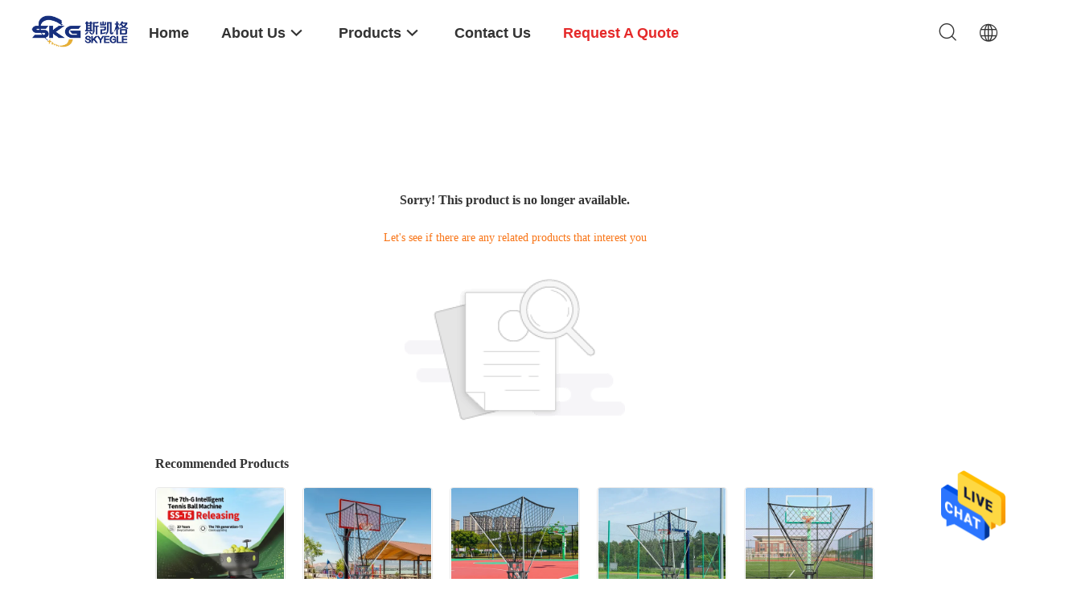

--- FILE ---
content_type: text/html; charset=UTF-8
request_url: https://www.siboasimachine.com/sale-13797726-siboasi-6809a-kids-basketball-feeding-machine.html
body_size: 18189
content:
<!DOCTYPE html>
<html lang="en">
<head>
	<meta charset="utf-8">
	<meta http-equiv="X-UA-Compatible" content="IE=edge">
	<meta name="viewport" content="width=device-width, initial-scale=1">
    <title>Sorry! This product is no longer available.</title>
    <meta name="keywords" content="Sorry! This product is no longer available." />
    <meta name="description" content="Sorry! This product is no longer available." />
				<link rel='preload'
					  href=/photo/siboasimachine/sitetpl/style/common.css?ver=1634093189 as='style'><link type='text/css' rel='stylesheet'
					  href=/photo/siboasimachine/sitetpl/style/common.css?ver=1634093189 media='all'><style type="text/css">
/*<![CDATA[*/
.consent__cookie {position: fixed;top: 0;left: 0;width: 100%;height: 0%;z-index: 100000;}.consent__cookie_bg {position: fixed;top: 0;left: 0;width: 100%;height: 100%;background: #000;opacity: .6;display: none }.consent__cookie_rel {position: fixed;bottom:0;left: 0;width: 100%;background: #fff;display: -webkit-box;display: -ms-flexbox;display: flex;flex-wrap: wrap;padding: 24px 80px;-webkit-box-sizing: border-box;box-sizing: border-box;-webkit-box-pack: justify;-ms-flex-pack: justify;justify-content: space-between;-webkit-transition: all ease-in-out .3s;transition: all ease-in-out .3s }.consent__close {position: absolute;top: 20px;right: 20px;cursor: pointer }.consent__close svg {fill: #777 }.consent__close:hover svg {fill: #000 }.consent__cookie_box {flex: 1;word-break: break-word;}.consent__warm {color: #777;font-size: 16px;margin-bottom: 12px;line-height: 19px }.consent__title {color: #333;font-size: 20px;font-weight: 600;margin-bottom: 12px;line-height: 23px }.consent__itxt {color: #333;font-size: 14px;margin-bottom: 12px;display: -webkit-box;display: -ms-flexbox;display: flex;-webkit-box-align: center;-ms-flex-align: center;align-items: center }.consent__itxt i {display: -webkit-inline-box;display: -ms-inline-flexbox;display: inline-flex;width: 28px;height: 28px;border-radius: 50%;background: #e0f9e9;margin-right: 8px;-webkit-box-align: center;-ms-flex-align: center;align-items: center;-webkit-box-pack: center;-ms-flex-pack: center;justify-content: center }.consent__itxt svg {fill: #3ca860 }.consent__txt {color: #a6a6a6;font-size: 14px;margin-bottom: 8px;line-height: 17px }.consent__btns {display: -webkit-box;display: -ms-flexbox;display: flex;-webkit-box-orient: vertical;-webkit-box-direction: normal;-ms-flex-direction: column;flex-direction: column;-webkit-box-pack: center;-ms-flex-pack: center;justify-content: center;flex-shrink: 0;}.consent__btn {width: 280px;height: 40px;line-height: 40px;text-align: center;background: #3ca860;color: #fff;border-radius: 4px;margin: 8px 0;-webkit-box-sizing: border-box;box-sizing: border-box;cursor: pointer;font-size:14px}.consent__btn:hover {background: #00823b }.consent__btn.empty {color: #3ca860;border: 1px solid #3ca860;background: #fff }.consent__btn.empty:hover {background: #3ca860;color: #fff }.open .consent__cookie_bg {display: block }.open .consent__cookie_rel {bottom: 0 }@media (max-width: 760px) {.consent__btns {width: 100%;align-items: center;}.consent__cookie_rel {padding: 20px 24px }}.consent__cookie.open {display: block;}.consent__cookie {display: none;}
/*]]>*/
</style>
<script type="text/javascript">
/*<![CDATA[*/
window.isvideotpl = 0;window.detailurl = '';
var cta_cid = 51285;var isShowGuide=0;showGuideColor=0;var company_type = 4;var webim_domain = '';

var colorUrl = '';
var aisearch = 0;
var selfUrl = '';
window.playerReportUrl='/vod/view_count/report';
var query_string = ["News","Detail"];
var g_tp = '';
var customtplcolor = 99703;
window.predomainsub = "";
/*]]>*/
</script>
</head>
<body>
<img src="/logo.gif" style="display:none" alt="logo"/>
    <div id="floatAd" style="z-index: 110000;position:absolute;right:30px;bottom:60px;height:79px;display: block;">
                                <a href="/webim/webim_tab.html" rel="nofollow" data-uid="0" onclick= 'setwebimCookie(0,0,4);' target="_blank">
            <img style="width: 80px;cursor: pointer;" alt='Send Message' src="/images/floatimage_chat.gif"/>
        </a>
                                </div>
<a style="display: none!important;" title="Dongguan Skyegle Intelligent Technology Co.,Ltd." class="float-inquiry" href="/contactnow.html" onclick='setinquiryCookie("{\"showproduct\":0,\"pid\":0,\"name\":\"\",\"source_url\":\"\",\"picurl\":\"\",\"propertyDetail\":[],\"username\":\"Miss. Denise Luo\",\"viewTime\":\"Last Login : 0 hours 48 minutes ago\",\"subject\":\"Please send me your price list\",\"countrycode\":\"US\"}");'></a>
<style>
        .header_99703_101 .navigation li:nth-child(4) i{
        display:none;
    }
        .header_99703_101 .language-list{
        width: 170px;
    }
    .header_99703_101 .language-list li{
        line-height: 30px;
    height: 30px;
    position: relative;
    display: flex;
    align-items: center;
    padding: 0px 10px;
    }
</style>
    <header class="header_99703_101">
        <div class="wrap-rule">
            <div class="logo image-all">
                <a title="Dongguan Skyegle Intelligent Technology Co.,Ltd." href="//www.siboasimachine.com"><img onerror="$(this).parent().hide();" src="/logo.gif" alt="Dongguan Skyegle Intelligent Technology Co.,Ltd." /></a>            </div>
            <div class="navigation">
                <ul class="fn-clear">
                    <li class=''>
                       <a title="Home" href="/"><span>Home</span></a>                    </li>
                                        <li class='has-second '>
                        <a title="About Us" href="/aboutus.html"><span>About Us<i class="iconfont icon-down703"></i></span></a>                        
                        <div class="sub-menu">
                           <a title="About Us" href="/aboutus-more.html">company profile</a>                           <a title="Factory Tour" href="/factory.html">Factory Tour</a>                           <a title="Quality Control" href="/quality.html">Quality Control</a>                        </div>
                    </li>
                                        <li class='has-second products-menu '>
                       
                        <a title="Products" href="/products.html"><span>Products<i class="iconfont icon-down703"></i></span></a>                        <div class="sub-menu">
                            <div class="wrap-rule fn-clear">
                                                                    <div class="product-item fn-clear">
                                        <div class="float-left image-all">


                                            <a title="quality Tennis Ball Machine factory" href="/supplier-443845-tennis-ball-machine"><img src='/images/load_icon.gif' data-src='/photo/pd205196371-siboasi_t7_app_control_mini_shooting_tennis_machine_ball_for_training.jpg' class='' alt='quality  SIBOASI T7 APP Control Mini Shooting Tennis Machine Ball for Training factory'  /></a>                                        </div>
                                        <div class="product-item-rg">


                                            <a class="categary-title" title="quality Tennis Ball Machine factory" href="/supplier-443845-tennis-ball-machine">Tennis Ball Machine</a>
                                            <div class="keywords">
                                                <a title="" href="/buy-8-seconds-ball-tennis-ball-machine.html">8 seconds/Ball Tennis Ball Machine</a><a title="" href="/buy-fcc-tennis-serve-speed-machine.html">FCC tennis serve speed machine</a><a title="" href="/buy-1-8-seconds-ball-tennis-ball-machine.html">1.8 seconds/Ball Tennis Ball Machine</a>

                                            </div>
                                        </div>
                                    </div>
                                                                    <div class="product-item fn-clear">
                                        <div class="float-left image-all">


                                            <a title="quality Basketball Shooting Machine factory" href="/supplier-443846-basketball-shooting-machine"><img src='/images/load_icon.gif' data-src='/photo/pd33649024-siboasi_indoor_basketball_shooting_machine_with_circulation_systems.jpg' class='' alt='quality  Siboasi Indoor Basketball Shooting Machine With Circulation Systems factory'  /></a>                                        </div>
                                        <div class="product-item-rg">


                                            <a class="categary-title" title="quality Basketball Shooting Machine factory" href="/supplier-443846-basketball-shooting-machine">Basketball Shooting Machine</a>
                                            <div class="keywords">
                                                <a title="" href="/buy-siboasi-basketball-training-machine.html">siboasi basketball training machine</a><a title="" href="/buy-280w-basketball-shooting-machine.html">280W Basketball Shooting Machine</a><a title="" href="/buy-150w-basketball-shooting-machine.html">150W Basketball Shooting Machine</a>

                                            </div>
                                        </div>
                                    </div>
                                                                    <div class="product-item fn-clear">
                                        <div class="float-left image-all">


                                            <a title="quality Badminton Machine factory" href="/supplier-443847-badminton-machine"><img src='/images/load_icon.gif' data-src='/photo/pd33669111-random_function_badminton_machine_manual_elevation_badminton_shuttle_launcher.jpg' class='' alt='quality  Random Function Badminton Machine , Manual Elevation Badminton Shuttle Launcher factory'  /></a>                                        </div>
                                        <div class="product-item-rg">


                                            <a class="categary-title" title="quality Badminton Machine factory" href="/supplier-443847-badminton-machine">Badminton Machine</a>
                                            <div class="keywords">
                                                <a title="" href="/buy-70cm-lifting-badminton-machine.html">70CM Lifting Badminton Machine</a><a title="" href="/buy-manual-elevation-badminton-machine.html">Manual Elevation Badminton Machine</a><a title="" href="/buy-10s-ball-interval-siboasi-badminton-machine.html">10S Ball Interval siboasi badminton machine</a>

                                            </div>
                                        </div>
                                    </div>
                                                                    <div class="product-item fn-clear">
                                        <div class="float-left image-all">


                                            <a title="quality Tennis Ball factory" href="/supplier-4777489-tennis-ball"><img src='/images/load_icon.gif' data-src='/photo/pd206658425-portable_roller_tennis_balls_picker_pickleball_pick_up_bucket_with_hook_ball_organizer_tool_for_court.jpg' class='' alt='quality  Portable Roller Tennis Balls Picker Pickleball Pick-Up Bucket with Hook Ball Organizer Tool for Court factory'  /></a>                                        </div>
                                        <div class="product-item-rg">


                                            <a class="categary-title" title="quality Tennis Ball factory" href="/supplier-4777489-tennis-ball">Tennis Ball</a>
                                            <div class="keywords">
                                                

                                            </div>
                                        </div>
                                    </div>
                                                                    <div class="product-item fn-clear">
                                        <div class="float-left image-all">


                                            <a title="quality Football Machine factory" href="/supplier-443849-football-machine"><img src='/images/load_icon.gif' data-src='/photo/pd33380761-siboasi_s6526_football_kicking_machine_soccer_200w_4_5_6_5s_ball.jpg' class='' alt='quality  SIBOASI S6526 Football Kicking Machine Soccer 200W 4.5-6.5s/Ball factory'  /></a>                                        </div>
                                        <div class="product-item-rg">


                                            <a class="categary-title" title="quality Football Machine factory" href="/supplier-443849-football-machine">Football Machine</a>
                                            <div class="keywords">
                                                <a title="" href="/buy-internal-server-direction-football-machine.html">Internal Server Direction Football Machine</a><a title="" href="/buy-humanized-design-football-machine.html">Humanized Design Football Machine</a><a title="" href="/buy-105w-aerial-attack-football-machine.html">105W aerial attack football machine</a>

                                            </div>
                                        </div>
                                    </div>
                                                                    <div class="product-item fn-clear">
                                        <div class="float-left image-all">


                                            <a title="quality Volleyball Machine factory" href="/supplier-443850-volleyball-machine"><img src='/images/load_icon.gif' data-src='/photo/pd33674941-s6638_volleyball_machine_volleyball_throwing_machine_2_4s_ball_interval.jpg' class='' alt='quality  S6638 Volleyball Machine , Volleyball Throwing Machine 2-4S Ball Interval factory'  /></a>                                        </div>
                                        <div class="product-item-rg">


                                            <a class="categary-title" title="quality Volleyball Machine factory" href="/supplier-443850-volleyball-machine">Volleyball Machine</a>
                                            <div class="keywords">
                                                <a title="" href="/buy-s6638-volleyball-machine.html">S6638 Volleyball Machine</a><a title="" href="/buy-dc-120v-volleyball-practice-machine.html">DC 120V volleyball practice machine</a><a title="" href="/buy-20km-h-volleyball-machine-training.html">20KM/H volleyball machine training</a>

                                            </div>
                                        </div>
                                    </div>
                                                                    <div class="product-item fn-clear">
                                        <div class="float-left image-all">


                                            <a title="quality Stringing Machine factory" href="/supplier-443848-stringing-machine"><img src='/images/load_icon.gif' data-src='/photo/pd33461908-siboasi_badminton_stringing_machine_abs_material_with_vertical_computer.jpg' class='' alt='quality  Siboasi Badminton Stringing Machine ABS Material With Vertical Computer factory'  /></a>                                        </div>
                                        <div class="product-item-rg">


                                            <a class="categary-title" title="quality Stringing Machine factory" href="/supplier-443848-stringing-machine">Stringing Machine</a>
                                            <div class="keywords">
                                                <a title="" href="/buy-abs-siboasi-badminton-stringing-machine.html">ABS siboasi badminton stringing machine</a><a title="" href="/buy-vertical-computer-badminton-stringer.html">Vertical Computer badminton stringer</a><a title="" href="/buy-siboasi-badminton-stringing-machine.html">siboasi badminton stringing machine</a>

                                            </div>
                                        </div>
                                    </div>
                                                                    <div class="product-item fn-clear">
                                        <div class="float-left image-all">


                                            <a title="quality Tennis Accessories factory" href="/supplier-443853-tennis-accessories"><img src='/images/load_icon.gif' data-src='/photo/pd35153943-moderate_resistance_multifunctional_portable_tennis_skill_trainer.jpg' class='' alt='quality  Moderate Resistance Multifunctional Portable Tennis Skill Trainer factory'  /></a>                                        </div>
                                        <div class="product-item-rg">


                                            <a class="categary-title" title="quality Tennis Accessories factory" href="/supplier-443853-tennis-accessories">Tennis Accessories</a>
                                            <div class="keywords">
                                                <a title="" href="/buy-anti-corrosion-net-tennis-accessories.html">Anti Corrosion Net Tennis Accessories</a><a title="" href="/buy-ball-recycle-system-net-tennis-accessories.html">Ball Recycle System Net Tennis Accessories</a><a title="" href="/buy-anti-corrosion-tennis-trainer-net.html">Anti Corrosion Tennis Trainer Net</a>

                                            </div>
                                        </div>
                                    </div>
                                                                    <div class="product-item fn-clear">
                                        <div class="float-left image-all">


                                            <a title="quality Stringing Machine Accessories factory" href="/supplier-443855-stringing-machine-accessories"><img src='/images/load_icon.gif' data-src='/photo/pd33462114-s2169_badminton_racket_stringing_machine_accessories_with_octagonal_work_plate.jpg' class='' alt='quality  S2169 Badminton Racket Stringing Machine Accessories With Octagonal Work Plate factory'  /></a>                                        </div>
                                        <div class="product-item-rg">


                                            <a class="categary-title" title="quality Stringing Machine Accessories factory" href="/supplier-443855-stringing-machine-accessories">Stringing Machine Accessories</a>
                                            <div class="keywords">
                                                <a title="" href="/buy-pulse-width-modulated-stringing-machine-accessories.html">Pulse Width Modulated Stringing Machine Accessories</a><a title="" href="/buy-racket-stringing-machine-accessories.html">Racket Stringing Machine Accessories</a><a title="" href="/buy-multifunction-badminton-racket-net-machine.html">Multifunction Badminton Racket Net Machine</a>

                                            </div>
                                        </div>
                                    </div>
                                                                    <div class="product-item fn-clear">
                                        <div class="float-left image-all">


                                            <a title="quality Agility Training Lights factory" href="/supplier-443856-agility-training-lights"><img src='/images/load_icon.gif' data-src='/photo/pd35715712-smart_app_bluetooth_operation_agility_reaction_lights_for_sports_training.jpg' class='' alt='quality  Smart APP Bluetooth Operation Agility Reaction Lights For Sports Training factory'  /></a>                                        </div>
                                        <div class="product-item-rg">


                                            <a class="categary-title" title="quality Agility Training Lights factory" href="/supplier-443856-agility-training-lights">Agility Training Lights</a>
                                            <div class="keywords">
                                                <a title="" href="/buy-siboasi-agility-training-lights.html">SIBOASI Agility Training Lights</a><a title="" href="/buy-rohs-agility-training-lights.html">ROHS Agility Training Lights</a><a title="" href="/buy-siboasi-training-reaction-lights.html">Siboasi Training reaction lights</a>

                                            </div>
                                        </div>
                                    </div>
                                                                    <div class="product-item fn-clear">
                                        <div class="float-left image-all">


                                            <a title="quality Siboasi Sports factory" href="/supplier-445729-siboasi-sports"><img src='/images/load_icon.gif' data-src='/photo/pd33392965-badminton_shuttlecock_feeder_machine_180_balls_capacity_33_degrees_angle.jpg' class='' alt='quality  Badminton Shuttlecock Feeder Machine 180 Balls Capacity 33 Degrees Angle factory'  /></a>                                        </div>
                                        <div class="product-item-rg">


                                            <a class="categary-title" title="quality Siboasi Sports factory" href="/supplier-445729-siboasi-sports">Siboasi Sports</a>
                                            <div class="keywords">
                                                <a title="" href="/buy-siboasi-sports-tennis-ball-machine.html">Siboasi Sports Tennis Ball Machine</a><a title="" href="/buy-siboasi-sports-tennis-launcher.html">Siboasi Sports Tennis Launcher</a><a title="" href="/buy-badminton-shuttlecock-feeder-machine.html">badminton shuttlecock feeder machine</a>

                                            </div>
                                        </div>
                                    </div>
                                                                                            </div>
                        </div>
                    </li>
                                        
                                                                                <li >
                        <a title="contact" href="/contactus.html"><span>Contact Us</span></a>                    </li>

                                    <li>
                        <a target="_blank" class="request-quote" rel="nofollow" title="Quote" href="/contactnow.html"><span>Request A Quote</span></a>                    </li>
                    
                </ul>
            </div>

            <div class="header-right">
                <i class="icon-search iconfont icon-sou703"></i>
                <div class="language">
                    <span class="current-lang">
                        <i class="iconfont icon-yu703"></i>
                    </span>
                    <ul class="language-list">
                                                <li class="en  ">
                        <img src="[data-uri]" alt="" style="width: 16px; height: 12px; margin-right: 8px; border: 1px solid #ccc;">
                                                        <a title="English" href="https://www.siboasimachine.com/news/siboasi-s-2020-2021-annual-summary-planning-meeting-is-held-let-the-sport-realize-its-big-dream-89803.html">English</a>                        </li>
                                            <li class="fr  ">
                        <img src="[data-uri]" alt="" style="width: 16px; height: 12px; margin-right: 8px; border: 1px solid #ccc;">
                                                        <a title="Français" href="https://french.siboasimachine.com/news/siboasi-s-2020-2021-annual-summary-planning-meeting-is-held-let-the-sport-realize-its-big-dream-89803.html">Français</a>                        </li>
                                            <li class="de  ">
                        <img src="[data-uri]" alt="" style="width: 16px; height: 12px; margin-right: 8px; border: 1px solid #ccc;">
                                                        <a title="Deutsch" href="https://german.siboasimachine.com/news/siboasi-s-2020-2021-annual-summary-planning-meeting-is-held-let-the-sport-realize-its-big-dream-89803.html">Deutsch</a>                        </li>
                                            <li class="it  ">
                        <img src="[data-uri]" alt="" style="width: 16px; height: 12px; margin-right: 8px; border: 1px solid #ccc;">
                                                        <a title="Italiano" href="https://italian.siboasimachine.com/news/siboasi-s-2020-2021-annual-summary-planning-meeting-is-held-let-the-sport-realize-its-big-dream-89803.html">Italiano</a>                        </li>
                                            <li class="ru  ">
                        <img src="[data-uri]" alt="" style="width: 16px; height: 12px; margin-right: 8px; border: 1px solid #ccc;">
                                                        <a title="Русский" href="https://russian.siboasimachine.com/news/siboasi-s-2020-2021-annual-summary-planning-meeting-is-held-let-the-sport-realize-its-big-dream-89803.html">Русский</a>                        </li>
                                            <li class="es  ">
                        <img src="[data-uri]" alt="" style="width: 16px; height: 12px; margin-right: 8px; border: 1px solid #ccc;">
                                                        <a title="Español" href="https://spanish.siboasimachine.com/news/siboasi-s-2020-2021-annual-summary-planning-meeting-is-held-let-the-sport-realize-its-big-dream-89803.html">Español</a>                        </li>
                                            <li class="pt  ">
                        <img src="[data-uri]" alt="" style="width: 16px; height: 12px; margin-right: 8px; border: 1px solid #ccc;">
                                                        <a title="Português" href="https://portuguese.siboasimachine.com/news/siboasi-s-2020-2021-annual-summary-planning-meeting-is-held-let-the-sport-realize-its-big-dream-89803.html">Português</a>                        </li>
                                            <li class="nl  ">
                        <img src="[data-uri]" alt="" style="width: 16px; height: 12px; margin-right: 8px; border: 1px solid #ccc;">
                                                        <a title="Nederlandse" href="https://dutch.siboasimachine.com/news/siboasi-s-2020-2021-annual-summary-planning-meeting-is-held-let-the-sport-realize-its-big-dream-89803.html">Nederlandse</a>                        </li>
                                            <li class="el  ">
                        <img src="[data-uri]" alt="" style="width: 16px; height: 12px; margin-right: 8px; border: 1px solid #ccc;">
                                                        <a title="ελληνικά" href="https://greek.siboasimachine.com/news/siboasi-s-2020-2021-annual-summary-planning-meeting-is-held-let-the-sport-realize-its-big-dream-89803.html">ελληνικά</a>                        </li>
                                            <li class="ja  ">
                        <img src="[data-uri]" alt="" style="width: 16px; height: 12px; margin-right: 8px; border: 1px solid #ccc;">
                                                        <a title="日本語" href="https://japanese.siboasimachine.com/news/siboasi-s-2020-2021-annual-summary-planning-meeting-is-held-let-the-sport-realize-its-big-dream-89803.html">日本語</a>                        </li>
                                            <li class="ko  ">
                        <img src="[data-uri]" alt="" style="width: 16px; height: 12px; margin-right: 8px; border: 1px solid #ccc;">
                                                        <a title="한국" href="https://korean.siboasimachine.com/news/siboasi-s-2020-2021-annual-summary-planning-meeting-is-held-let-the-sport-realize-its-big-dream-89803.html">한국</a>                        </li>
                                            <li class="ar  ">
                        <img src="[data-uri]" alt="" style="width: 16px; height: 12px; margin-right: 8px; border: 1px solid #ccc;">
                                                        <a title="العربية" href="https://arabic.siboasimachine.com/news/siboasi-s-2020-2021-annual-summary-planning-meeting-is-held-let-the-sport-realize-its-big-dream-89803.html">العربية</a>                        </li>
                                            <li class="hi  ">
                        <img src="[data-uri]" alt="" style="width: 16px; height: 12px; margin-right: 8px; border: 1px solid #ccc;">
                                                        <a title="हिन्दी" href="https://hindi.siboasimachine.com/news/siboasi-s-2020-2021-annual-summary-planning-meeting-is-held-let-the-sport-realize-its-big-dream-89803.html">हिन्दी</a>                        </li>
                                            <li class="tr  ">
                        <img src="[data-uri]" alt="" style="width: 16px; height: 12px; margin-right: 8px; border: 1px solid #ccc;">
                                                        <a title="Türkçe" href="https://turkish.siboasimachine.com/news/siboasi-s-2020-2021-annual-summary-planning-meeting-is-held-let-the-sport-realize-its-big-dream-89803.html">Türkçe</a>                        </li>
                                            <li class="id  ">
                        <img src="[data-uri]" alt="" style="width: 16px; height: 12px; margin-right: 8px; border: 1px solid #ccc;">
                                                        <a title="Indonesia" href="https://indonesian.siboasimachine.com/news/siboasi-s-2020-2021-annual-summary-planning-meeting-is-held-let-the-sport-realize-its-big-dream-89803.html">Indonesia</a>                        </li>
                                            <li class="vi  ">
                        <img src="[data-uri]" alt="" style="width: 16px; height: 12px; margin-right: 8px; border: 1px solid #ccc;">
                                                        <a title="Tiếng Việt" href="https://vietnamese.siboasimachine.com/news/siboasi-s-2020-2021-annual-summary-planning-meeting-is-held-let-the-sport-realize-its-big-dream-89803.html">Tiếng Việt</a>                        </li>
                                            <li class="th  ">
                        <img src="[data-uri]" alt="" style="width: 16px; height: 12px; margin-right: 8px; border: 1px solid #ccc;">
                                                        <a title="ไทย" href="https://thai.siboasimachine.com/news/siboasi-s-2020-2021-annual-summary-planning-meeting-is-held-let-the-sport-realize-its-big-dream-89803.html">ไทย</a>                        </li>
                                            <li class="bn  ">
                        <img src="[data-uri]" alt="" style="width: 16px; height: 12px; margin-right: 8px; border: 1px solid #ccc;">
                                                        <a title="বাংলা" href="https://bengali.siboasimachine.com/news/siboasi-s-2020-2021-annual-summary-planning-meeting-is-held-let-the-sport-realize-its-big-dream-89803.html">বাংলা</a>                        </li>
                                            <li class="fa  ">
                        <img src="[data-uri]" alt="" style="width: 16px; height: 12px; margin-right: 8px; border: 1px solid #ccc;">
                                                        <a title="فارسی" href="https://persian.siboasimachine.com/news/siboasi-s-2020-2021-annual-summary-planning-meeting-is-held-let-the-sport-realize-its-big-dream-89803.html">فارسی</a>                        </li>
                                            <li class="pl  ">
                        <img src="[data-uri]" alt="" style="width: 16px; height: 12px; margin-right: 8px; border: 1px solid #ccc;">
                                                        <a title="Polski" href="https://polish.siboasimachine.com/news/siboasi-s-2020-2021-annual-summary-planning-meeting-is-held-let-the-sport-realize-its-big-dream-89803.html">Polski</a>                        </li>
                                            
                    </ul>
                </div>
            </div>
            <form class="form" action="" method="" onsubmit="return jsWidgetSearch(this,'');">
                <i class="iconfont icon-sou703"></i>
                <input type="text" name="keyword" placeholder="What are you looking for...">
                <i class="close-btn iconfont icon-close703"></i>
            </form>

            
        </div>
    </header>
 <style>
    .main-content {
      margin: 40px auto;
      width:895px;
      font-family: 'Roboto';
      margin-top: 160px;
    }
    .main-tit {
      font-size: 16px;
      color: #333;
      text-align: center;
      font-weight: bold;
    }
    .main-subtit {
      color: #f87416;
      text-align: center;
      margin-top: 30px;
    }
    .main-img-box {
      margin-top: 40px;
      margin-bottom: 40px;
      height: 184px;
      text-align: center;
    }
    .main-img-box img {
      height: 100%;
    }
    .pro-wrap {
      margin-top: 20px;
    }
    .pro-wrap .reco-tit {
      font-size: 16px;
      color: #333;

      font-weight: bold;
    }
    .pro-wrap .pro-box {
      margin-top: 20px;
      overflow: hidden;
    }
    .pro-wrap .pro-item {
      float: left;
      width: 162px;
      margin-right: 21px;
      margin-bottom: 21px;
    }
    .pro-wrap .pro-item:nth-child(5n) {
      margin-right: 0;
    }
    .pro-wrap .pro-item .pro-img {
      height: 160px;
      
      border: 1px solid rgba(232, 232, 232, 1);
      border-radius: 4px;
    }
    .pro-wrap .pro-item .pro-img img {
      width: 100%;
      height: 100%;
      object-fit: contain;
      border-radius: 4px;
    }
    .pro-text {
      margin-top: 8px;
    }
    .pro-text h2 {
      margin: 0;
      padding: 0;
      line-height: 18px;
      height: 54px;
    }
    .pro-text h2 a {
      color: #333;
      font-size: 12px;
      text-decoration: none;
      display: -webkit-box;
    -webkit-box-orient: vertical;
    text-overflow: ellipsis;
    overflow: hidden;
    -webkit-line-clamp: 3;
    font-family: 'Roboto';
    }
    .pro-text h2 a:hover {
      text-decoration: underline;
    }
  </style>
  <div class="main-content">
  <h1 class="main-tit">Sorry! This product is no longer available.</h1>
	<div class="main-subtit">Let's see if there are any related products that interest you</div>
	<div class="main-img-box">
		<img src="/images/p_nosearch.png" alt="product is no longer available.">
	</div>
    <div class="pro-wrap">
      <div class="reco-tit">Recommended Products</div>
      <div class="pro-box">
              <div class="pro-item">
          <div class="pro-img">
          <a title="SIBOASI T5 APP Control Mini Shooting Tennis Machine Ball for Training"
            href="/sale-53752552-siboasi-t5-app-control-mini-shooting-tennis-machine-ball-for-training.html"
            ><img
            alt="SIBOASI T5 APP Control Mini Shooting Tennis Machine Ball for Training"
            class="lazyi"
            src="/photo/pt207552596-siboasi_t5_app_control_mini_shooting_tennis_machine_ball_for_training.jpg"
        /></a>
          </div>
          <div class="pro-text">
            <h2><a title="SIBOASI T5 APP Control Mini Shooting Tennis Machine Ball for Training"
            href="/sale-53752552-siboasi-t5-app-control-mini-shooting-tennis-machine-ball-for-training.html"
            > SIBOASI T5 APP Control Mini Shooting Tennis Machine Ball for Training</a>
            </h2>
          </div>
        </div>
              <div class="pro-item">
          <div class="pro-img">
          <a title="SIBOASI K3 Multiple Angle Trainer Smart APP & Remote Control Automatic Basketball Shooting Throwing Machine Professional Training"
            href="/sale-53752532-siboasi-k3-multiple-angle-trainer-smart-app-remote-control-automatic-basketball-shooting-throwing-ma.html"
            ><img
            alt="SIBOASI K3 Multiple Angle Trainer Smart APP & Remote Control Automatic Basketball Shooting Throwing Machine Professional Training"
            class="lazyi"
            src="/photo/pt207552557-siboasi_k3_multiple_angle_trainer_smart_app_remote_control_automatic_basketball_shooting_throwing_machine_professional_training.jpg"
        /></a>
          </div>
          <div class="pro-text">
            <h2><a title="SIBOASI K3 Multiple Angle Trainer Smart APP & Remote Control Automatic Basketball Shooting Throwing Machine Professional Training"
            href="/sale-53752532-siboasi-k3-multiple-angle-trainer-smart-app-remote-control-automatic-basketball-shooting-throwing-ma.html"
            > SIBOASI K3 Multiple Angle Trainer Smart APP & Remote Control Automatic Basketball Shooting Throwing Machine Professional Training</a>
            </h2>
          </div>
        </div>
              <div class="pro-item">
          <div class="pro-img">
          <a title="Hot SIBOASI K3 Multiple Angle Trainer Smart APP & Remote Control Automatic Basketball Shooting Throwing Machine Professional Training"
            href="/sale-53752526-hot-siboasi-k3-multiple-angle-trainer-smart-app-remote-control-automatic-basketball-shooting-throwin.html"
            ><img
            alt="Hot SIBOASI K3 Multiple Angle Trainer Smart APP & Remote Control Automatic Basketball Shooting Throwing Machine Professional Training"
            class="lazyi"
            src="/photo/pt207552551-hot_siboasi_k3_multiple_angle_trainer_smart_app_remote_control_automatic_basketball_shooting_throwing_machine_professional_training.jpg"
        /></a>
          </div>
          <div class="pro-text">
            <h2><a title="Hot SIBOASI K3 Multiple Angle Trainer Smart APP & Remote Control Automatic Basketball Shooting Throwing Machine Professional Training"
            href="/sale-53752526-hot-siboasi-k3-multiple-angle-trainer-smart-app-remote-control-automatic-basketball-shooting-throwin.html"
            > Hot SIBOASI K3 Multiple Angle Trainer Smart APP & Remote Control Automatic Basketball Shooting Throwing Machine Professional Training</a>
            </h2>
          </div>
        </div>
              <div class="pro-item">
          <div class="pro-img">
          <a title="Hot Sale SIBOASI K2 Multiple Angle Trainer Smart APP & Remote Control Automatic Basketball Shooting Throwing Machine Professional Training"
            href="/sale-53752521-hot-sale-siboasi-k2-multiple-angle-trainer-smart-app-remote-control-automatic-basketball-shooting-th.html"
            ><img
            alt="Hot Sale SIBOASI K2 Multiple Angle Trainer Smart APP & Remote Control Automatic Basketball Shooting Throwing Machine Professional Training"
            class="lazyi"
            src="/photo/pt207552522-hot_sale_siboasi_k2_multiple_angle_trainer_smart_app_remote_control_automatic_basketball_shooting_throwing_machine_professional_training.jpg"
        /></a>
          </div>
          <div class="pro-text">
            <h2><a title="Hot Sale SIBOASI K2 Multiple Angle Trainer Smart APP & Remote Control Automatic Basketball Shooting Throwing Machine Professional Training"
            href="/sale-53752521-hot-sale-siboasi-k2-multiple-angle-trainer-smart-app-remote-control-automatic-basketball-shooting-th.html"
            > Hot Sale SIBOASI K2 Multiple Angle Trainer Smart APP & Remote Control Automatic Basketball Shooting Throwing Machine Professional Training</a>
            </h2>
          </div>
        </div>
              <div class="pro-item">
          <div class="pro-img">
          <a title="SIBOASI K2 Multiple Angle Trainer Smart APP & Remote Control Automatic Basketball Shooting Throwing Machine Professional Training"
            href="/sale-53752511-siboasi-k2-multiple-angle-trainer-smart-app-remote-control-automatic-basketball-shooting-throwing-ma.html"
            ><img
            alt="SIBOASI K2 Multiple Angle Trainer Smart APP & Remote Control Automatic Basketball Shooting Throwing Machine Professional Training"
            class="lazyi"
            src="/photo/pt207552496-siboasi_k2_multiple_angle_trainer_smart_app_remote_control_automatic_basketball_shooting_throwing_machine_professional_training.jpg"
        /></a>
          </div>
          <div class="pro-text">
            <h2><a title="SIBOASI K2 Multiple Angle Trainer Smart APP & Remote Control Automatic Basketball Shooting Throwing Machine Professional Training"
            href="/sale-53752511-siboasi-k2-multiple-angle-trainer-smart-app-remote-control-automatic-basketball-shooting-throwing-ma.html"
            > SIBOASI K2 Multiple Angle Trainer Smart APP & Remote Control Automatic Basketball Shooting Throwing Machine Professional Training</a>
            </h2>
          </div>
        </div>
              <div class="pro-item">
          <div class="pro-img">
          <a title="SIBOASI T7 APP Control Mini Shooting Tennis Machine Ball for Training"
            href="/sale-53124674-siboasi-t7-app-control-mini-shooting-tennis-machine-ball-for-training.html"
            ><img
            alt="SIBOASI T7 APP Control Mini Shooting Tennis Machine Ball for Training"
            class="lazyi"
            src="/photo/pt205196371-siboasi_t7_app_control_mini_shooting_tennis_machine_ball_for_training.jpg"
        /></a>
          </div>
          <div class="pro-text">
            <h2><a title="SIBOASI T7 APP Control Mini Shooting Tennis Machine Ball for Training"
            href="/sale-53124674-siboasi-t7-app-control-mini-shooting-tennis-machine-ball-for-training.html"
            > SIBOASI T7 APP Control Mini Shooting Tennis Machine Ball for Training</a>
            </h2>
          </div>
        </div>
              <div class="pro-item">
          <div class="pro-img">
          <a title="Portable Roller Tennis Balls Picker Pickleball Pick-Up Bucket with Hook Ball Organizer Tool for Court"
            href="/sale-53518019-portable-roller-tennis-balls-picker-pickleball-pick-up-bucket-with-hook-ball-organizer-tool-for-cour.html"
            ><img
            alt="Portable Roller Tennis Balls Picker Pickleball Pick-Up Bucket with Hook Ball Organizer Tool for Court"
            class="lazyi"
            src="/photo/pt206658425-portable_roller_tennis_balls_picker_pickleball_pick_up_bucket_with_hook_ball_organizer_tool_for_court.jpg"
        /></a>
          </div>
          <div class="pro-text">
            <h2><a title="Portable Roller Tennis Balls Picker Pickleball Pick-Up Bucket with Hook Ball Organizer Tool for Court"
            href="/sale-53518019-portable-roller-tennis-balls-picker-pickleball-pick-up-bucket-with-hook-ball-organizer-tool-for-cour.html"
            > Portable Roller Tennis Balls Picker Pickleball Pick-Up Bucket with Hook Ball Organizer Tool for Court</a>
            </h2>
          </div>
        </div>
              <div class="pro-item">
          <div class="pro-img">
          <a title="Soccer Reaction Training Mat for Kids Multiple Trigger Lamp Training Mat for Football Practice and Home Practice"
            href="/sale-53517983-soccer-reaction-training-mat-for-kids-multiple-trigger-lamp-training-mat-for-football-practice-and-h.html"
            ><img
            alt="Soccer Reaction Training Mat for Kids Multiple Trigger Lamp Training Mat for Football Practice and Home Practice"
            class="lazyi"
            src="/photo/pt206658188-soccer_reaction_training_mat_for_kids_multiple_trigger_lamp_training_mat_for_football_practice_and_home_practice.jpg"
        /></a>
          </div>
          <div class="pro-text">
            <h2><a title="Soccer Reaction Training Mat for Kids Multiple Trigger Lamp Training Mat for Football Practice and Home Practice"
            href="/sale-53517983-soccer-reaction-training-mat-for-kids-multiple-trigger-lamp-training-mat-for-football-practice-and-h.html"
            > Soccer Reaction Training Mat for Kids Multiple Trigger Lamp Training Mat for Football Practice and Home Practice</a>
            </h2>
          </div>
        </div>
              <div class="pro-item">
          <div class="pro-img">
          <a title="Wholesale Tennis 60 Pcs Training Tennis Balls High Elastic Resistant Rubber Sports Racket Padel Ball"
            href="/sale-53517897-wholesale-tennis-60-pcs-training-tennis-balls-high-elastic-resistant-rubber-sports-racket-padel-ball.html"
            ><img
            alt="Wholesale Tennis 60 Pcs Training Tennis Balls High Elastic Resistant Rubber Sports Racket Padel Ball"
            class="lazyi"
            src="/photo/pt206657777-wholesale_tennis_60_pcs_training_tennis_balls_high_elastic_resistant_rubber_sports_racket_padel_ball.jpg"
        /></a>
          </div>
          <div class="pro-text">
            <h2><a title="Wholesale Tennis 60 Pcs Training Tennis Balls High Elastic Resistant Rubber Sports Racket Padel Ball"
            href="/sale-53517897-wholesale-tennis-60-pcs-training-tennis-balls-high-elastic-resistant-rubber-sports-racket-padel-ball.html"
            > Wholesale Tennis 60 Pcs Training Tennis Balls High Elastic Resistant Rubber Sports Racket Padel Ball</a>
            </h2>
          </div>
        </div>
              <div class="pro-item">
          <div class="pro-img">
          <a title="Wholesale Tennis  1 Can 4 Balls Training Tennis Balls High Elastic Resistant Rubber Sports Racket Padel Ball"
            href="/sale-53517846-wholesale-tennis-1-can-4-balls-training-tennis-balls-high-elastic-resistant-rubber-sports-racket-pad.html"
            ><img
            alt="Wholesale Tennis  1 Can 4 Balls Training Tennis Balls High Elastic Resistant Rubber Sports Racket Padel Ball"
            class="lazyi"
            src="/photo/pt206657627-wholesale_tennis_1_can_4_balls_training_tennis_balls_high_elastic_resistant_rubber_sports_racket_padel_ball.jpg"
        /></a>
          </div>
          <div class="pro-text">
            <h2><a title="Wholesale Tennis  1 Can 4 Balls Training Tennis Balls High Elastic Resistant Rubber Sports Racket Padel Ball"
            href="/sale-53517846-wholesale-tennis-1-can-4-balls-training-tennis-balls-high-elastic-resistant-rubber-sports-racket-pad.html"
            > Wholesale Tennis  1 Can 4 Balls Training Tennis Balls High Elastic Resistant Rubber Sports Racket Padel Ball</a>
            </h2>
          </div>
        </div>
              <div class="pro-item">
          <div class="pro-img">
          <a title="Hot Sale Wholesale Tennis 60 Pcs Training Tennis Balls High Elastic Resistant Rubber Sports Racket Padel Ball"
            href="/sale-53517660-hot-sale-wholesale-tennis-60-pcs-training-tennis-balls-high-elastic-resistant-rubber-sports-racket-p.html"
            ><img
            alt="Hot Sale Wholesale Tennis 60 Pcs Training Tennis Balls High Elastic Resistant Rubber Sports Racket Padel Ball"
            class="lazyi"
            src="/photo/pt206655224-hot_sale_wholesale_tennis_60_pcs_training_tennis_balls_high_elastic_resistant_rubber_sports_racket_padel_ball.jpg"
        /></a>
          </div>
          <div class="pro-text">
            <h2><a title="Hot Sale Wholesale Tennis 60 Pcs Training Tennis Balls High Elastic Resistant Rubber Sports Racket Padel Ball"
            href="/sale-53517660-hot-sale-wholesale-tennis-60-pcs-training-tennis-balls-high-elastic-resistant-rubber-sports-racket-p.html"
            > Hot Sale Wholesale Tennis 60 Pcs Training Tennis Balls High Elastic Resistant Rubber Sports Racket Padel Ball</a>
            </h2>
          </div>
        </div>
              <div class="pro-item">
          <div class="pro-img">
          <a title="Hot Sale SIBOASI K3 Multiple Angle Trainer Smart APP & Remote Control Automatic Basketball Shooting Throwing Machine Professional Training"
            href="/sale-53202230-hot-sale-siboasi-k3-multiple-angle-trainer-smart-app-remote-control-automatic-basketball-shooting-th.html"
            ><img
            alt="Hot Sale SIBOASI K3 Multiple Angle Trainer Smart APP & Remote Control Automatic Basketball Shooting Throwing Machine Professional Training"
            class="lazyi"
            src="/photo/pt205549853-hot_sale_siboasi_k3_multiple_angle_trainer_smart_app_remote_control_automatic_basketball_shooting_throwing_machine_professional_training.jpg"
        /></a>
          </div>
          <div class="pro-text">
            <h2><a title="Hot Sale SIBOASI K3 Multiple Angle Trainer Smart APP & Remote Control Automatic Basketball Shooting Throwing Machine Professional Training"
            href="/sale-53202230-hot-sale-siboasi-k3-multiple-angle-trainer-smart-app-remote-control-automatic-basketball-shooting-th.html"
            > Hot Sale SIBOASI K3 Multiple Angle Trainer Smart APP & Remote Control Automatic Basketball Shooting Throwing Machine Professional Training</a>
            </h2>
          </div>
        </div>
              <div class="pro-item">
          <div class="pro-img">
          <a title="2025 SIBOASI K2 Multiple Angle Trainer Smart APP & Remote Control Automatic Basketball Shooting Throwing Machine Professional Training"
            href="/sale-53194785-2025-siboasi-k2-multiple-angle-trainer-smart-app-remote-control-automatic-basketball-shooting-throwi.html"
            ><img
            alt="2025 SIBOASI K2 Multiple Angle Trainer Smart APP & Remote Control Automatic Basketball Shooting Throwing Machine Professional Training"
            class="lazyi"
            src="/photo/pt205527602-2025_siboasi_k2_multiple_angle_trainer_smart_app_remote_control_automatic_basketball_shooting_throwing_machine_professional_training.jpg"
        /></a>
          </div>
          <div class="pro-text">
            <h2><a title="2025 SIBOASI K2 Multiple Angle Trainer Smart APP & Remote Control Automatic Basketball Shooting Throwing Machine Professional Training"
            href="/sale-53194785-2025-siboasi-k2-multiple-angle-trainer-smart-app-remote-control-automatic-basketball-shooting-throwi.html"
            > 2025 SIBOASI K2 Multiple Angle Trainer Smart APP & Remote Control Automatic Basketball Shooting Throwing Machine Professional Training</a>
            </h2>
          </div>
        </div>
              <div class="pro-item">
          <div class="pro-img">
          <a title="Multifunction SIBOASI B5 Badminton Shuttlecock Feeder Machine Smart Badminton Shooting Machine for Training"
            href="/sale-53183752-multifunction-siboasi-b5-badminton-shuttlecock-feeder-machine-smart-badminton-shooting-machine-for-t.html"
            ><img
            alt="Multifunction SIBOASI B5 Badminton Shuttlecock Feeder Machine Smart Badminton Shooting Machine for Training"
            class="lazyi"
            src="/photo/pt205490910-multifunction_siboasi_b5_badminton_shuttlecock_feeder_machine_smart_badminton_shooting_machine_for_training.jpg"
        /></a>
          </div>
          <div class="pro-text">
            <h2><a title="Multifunction SIBOASI B5 Badminton Shuttlecock Feeder Machine Smart Badminton Shooting Machine for Training"
            href="/sale-53183752-multifunction-siboasi-b5-badminton-shuttlecock-feeder-machine-smart-badminton-shooting-machine-for-t.html"
            > Multifunction SIBOASI B5 Badminton Shuttlecock Feeder Machine Smart Badminton Shooting Machine for Training</a>
            </h2>
          </div>
        </div>
              <div class="pro-item">
          <div class="pro-img">
          <a title="2025 SIBOASI B5 Badminton Shuttlecock Feeder Machine Smart Badminton Shooting Machine for Training"
            href="/sale-53183743-2025-siboasi-b5-badminton-shuttlecock-feeder-machine-smart-badminton-shooting-machine-for-training.html"
            ><img
            alt="2025 SIBOASI B5 Badminton Shuttlecock Feeder Machine Smart Badminton Shooting Machine for Training"
            class="lazyi"
            src="/photo/pt205490876-2025_siboasi_b5_badminton_shuttlecock_feeder_machine_smart_badminton_shooting_machine_for_training.jpg"
        /></a>
          </div>
          <div class="pro-text">
            <h2><a title="2025 SIBOASI B5 Badminton Shuttlecock Feeder Machine Smart Badminton Shooting Machine for Training"
            href="/sale-53183743-2025-siboasi-b5-badminton-shuttlecock-feeder-machine-smart-badminton-shooting-machine-for-training.html"
            > 2025 SIBOASI B5 Badminton Shuttlecock Feeder Machine Smart Badminton Shooting Machine for Training</a>
            </h2>
          </div>
        </div>
              <div class="pro-item">
          <div class="pro-img">
          <a title="New SIBOASI B5 Badminton Shuttlecock Feeder Machine Smart Badminton Shooting Machine for Training"
            href="/sale-53183718-new-siboasi-b5-badminton-shuttlecock-feeder-machine-smart-badminton-shooting-machine-for-training.html"
            ><img
            alt="New SIBOASI B5 Badminton Shuttlecock Feeder Machine Smart Badminton Shooting Machine for Training"
            class="lazyi"
            src="/photo/pt205490744-new_siboasi_b5_badminton_shuttlecock_feeder_machine_smart_badminton_shooting_machine_for_training.jpg"
        /></a>
          </div>
          <div class="pro-text">
            <h2><a title="New SIBOASI B5 Badminton Shuttlecock Feeder Machine Smart Badminton Shooting Machine for Training"
            href="/sale-53183718-new-siboasi-b5-badminton-shuttlecock-feeder-machine-smart-badminton-shooting-machine-for-training.html"
            > New SIBOASI B5 Badminton Shuttlecock Feeder Machine Smart Badminton Shooting Machine for Training</a>
            </h2>
          </div>
        </div>
              <div class="pro-item">
          <div class="pro-img">
          <a title="Hot SIBOASI B3 Badminton Shuttlecock Feeder Machine Smart Badminton Shooting Machine for Training"
            href="/sale-53183674-hot-siboasi-b3-badminton-shuttlecock-feeder-machine-smart-badminton-shooting-machine-for-training.html"
            ><img
            alt="Hot SIBOASI B3 Badminton Shuttlecock Feeder Machine Smart Badminton Shooting Machine for Training"
            class="lazyi"
            src="/photo/pt205490698-hot_siboasi_b3_badminton_shuttlecock_feeder_machine_smart_badminton_shooting_machine_for_training.jpg"
        /></a>
          </div>
          <div class="pro-text">
            <h2><a title="Hot SIBOASI B3 Badminton Shuttlecock Feeder Machine Smart Badminton Shooting Machine for Training"
            href="/sale-53183674-hot-siboasi-b3-badminton-shuttlecock-feeder-machine-smart-badminton-shooting-machine-for-training.html"
            > Hot SIBOASI B3 Badminton Shuttlecock Feeder Machine Smart Badminton Shooting Machine for Training</a>
            </h2>
          </div>
        </div>
              <div class="pro-item">
          <div class="pro-img">
          <a title="2025 SIBOASI B3 Badminton Shuttlecock Feeder Machine Smart Badminton Shooting Machine for Training"
            href="/sale-53183665-2025-siboasi-b3-badminton-shuttlecock-feeder-machine-smart-badminton-shooting-machine-for-training.html"
            ><img
            alt="2025 SIBOASI B3 Badminton Shuttlecock Feeder Machine Smart Badminton Shooting Machine for Training"
            class="lazyi"
            src="/photo/pt205490673-2025_siboasi_b3_badminton_shuttlecock_feeder_machine_smart_badminton_shooting_machine_for_training.jpg"
        /></a>
          </div>
          <div class="pro-text">
            <h2><a title="2025 SIBOASI B3 Badminton Shuttlecock Feeder Machine Smart Badminton Shooting Machine for Training"
            href="/sale-53183665-2025-siboasi-b3-badminton-shuttlecock-feeder-machine-smart-badminton-shooting-machine-for-training.html"
            > 2025 SIBOASI B3 Badminton Shuttlecock Feeder Machine Smart Badminton Shooting Machine for Training</a>
            </h2>
          </div>
        </div>
              <div class="pro-item">
          <div class="pro-img">
          <a title="SS-K6839 Intelligent Basketball Training Facilities Shooting Passing Machine"
            href="/sale-53144109-ss-k6839-intelligent-basketball-training-facilities-shooting-passing-machine.html"
            ><img
            alt="SS-K6839 Intelligent Basketball Training Facilities Shooting Passing Machine"
            class="lazyi"
            src="/photo/pt205276639-ss_k6839_intelligent_basketball_training_facilities_shooting_passing_machine.jpg"
        /></a>
          </div>
          <div class="pro-text">
            <h2><a title="SS-K6839 Intelligent Basketball Training Facilities Shooting Passing Machine"
            href="/sale-53144109-ss-k6839-intelligent-basketball-training-facilities-shooting-passing-machine.html"
            > SS-K6839 Intelligent Basketball Training Facilities Shooting Passing Machine</a>
            </h2>
          </div>
        </div>
              <div class="pro-item">
          <div class="pro-img">
          <a title="SS-K6829 Intelligent Basketball Training Facilities Shooting Passing Machine"
            href="/sale-53136081-ss-k6829-intelligent-basketball-training-facilities-shooting-passing-machine.html"
            ><img
            alt="SS-K6829 Intelligent Basketball Training Facilities Shooting Passing Machine"
            class="lazyi"
            src="/photo/pt205247091-ss_k6829_intelligent_basketball_training_facilities_shooting_passing_machine.jpg"
        /></a>
          </div>
          <div class="pro-text">
            <h2><a title="SS-K6829 Intelligent Basketball Training Facilities Shooting Passing Machine"
            href="/sale-53136081-ss-k6829-intelligent-basketball-training-facilities-shooting-passing-machine.html"
            > SS-K6829 Intelligent Basketball Training Facilities Shooting Passing Machine</a>
            </h2>
          </div>
        </div>
        
      </div>
    </div>
  </div>    <div class="footer_99703_111">
        <div class="wrap-rule ">
            <div class="fn-clear">
                <div class="float-left">
                    <div class="item-title">Get In Touch</div>
                                        <div class="icon-text"><i class="iconfont icon-add703"></i><span>1#3202, Zheshang Building, Dongguan Avenue, Nancheng, Dongguan, Guangdong, China 523000</span></div>
                                                            <a href="mailto:sales06@siboasimachine.com" class="icon-text"><i class="iconfont icon-mail703"></i><span>sales06@siboasimachine.com</span></a>
                                                                                                    
                    <div class="links">
                                                                         
                                                                                            </div>
                </div>
                <div class="float-left about">
                    <div class="item-title">About</div>
                    <a title="About Us" href="/aboutus.html">Company Profile</a>                     <a title="Factory Tour" href="/factory.html">Factory Tour</a>                    <a title="Quality Control" href="/quality.html">Quality Control</a>                     <a title="" href="/contactus.html">Contact Us</a>                     
                </div>
                <div class="float-left products">
                    <div class="item-title">Products</div>
                    <a title="China Tennis Ball Machine Manufacturers" href="/supplier-443845-tennis-ball-machine"><i class="iconfont icon-dagou"></i>Tennis Ball Machine</a><a title="China Basketball Shooting Machine Manufacturers" href="/supplier-443846-basketball-shooting-machine"><i class="iconfont icon-dagou"></i>Basketball Shooting Machine</a><a title="China Badminton Machine Manufacturers" href="/supplier-443847-badminton-machine"><i class="iconfont icon-dagou"></i>Badminton Machine</a>                     
                     
                    <a title="" href="/products.html">All Categories</a>                </div>
                <div class="float-left">
                    <div class="item-title">Mail Us</div>
                    <div class="remider">Let us know your requirement. We will connect best products with you.</div>
                    <form id="footer_mailus" action="">
                        <textarea   placeholder="Send your inquiry to us" name="message" id="inquiry_message"></textarea>
                        <input type="text" placeholder="Your E-mail" id="inquiry_email">
                        <input type="text" style="" oninput="value=value.replace(/[^0-9_+-]/g,'');" id="inquiry_phone_number" placeholder="Phone Number">
                        <button type="button" class="button" onclick="submitPopInquiryByParam('inquiry_email','inquiry_message',1,'','inquiry_phone_number')">Send >></button>
                    </form>
                </div>
            </div>
            <div class="footer-bottom">
                <style>
                    .footer_99703_111 .bottom-links:nth-child(2) {
                        margin-top: 15px;
                    }
                </style>
                <div class="bottom-links">
                    <a title="Sitemap" href="/sitemap.html">Sitemap</a>                    <span class="splitline">│</span>
                                       <a title="" href="https://m.siboasimachine.com">Mobile Site</a>                                        <span class="splitline">│</span>
                    <a title="" href="/privacy.html">Privacy Policy</a>                </div>
                                <div class="copyright">
                    
                    <a class='footer_suppliers' title='China 8 seconds/Ball Tennis Ball Machine' href=https://www.ecer.com/china-8-seconds-ball-tennis-ball-machine target='_blank'>China 8 seconds/Ball Tennis Ball Machine Supplier. </a> Copyright © 2021 - 2026 Dongguan Skyegle Intelligent Technology Co.,Ltd.. All Rights Reserved. Developed by <a title=ECER href=https://www.ecer.com/ target='_blank'>ECER</a>                </div>
                            </div>
        </div>
    </div>
			<script type='text/javascript' src='/js/jquery.js'></script>
					  <script type='text/javascript' src='/js/common_99703.js'></script><script type="text/javascript"> (function() {var e = document.createElement('script'); e.type = 'text/javascript'; e.async = true; e.src = '/stats.js'; var s = document.getElementsByTagName('script')[0]; s.parentNode.insertBefore(e, s); })(); </script><noscript><img style="display:none" src="/stats.php" width=0 height=0 rel="nofollow"/></noscript>
<!-- Global site tag (gtag.js) - Google Analytics -->
<script async src="https://www.googletagmanager.com/gtag/js?id=G-L9JFFPJKEQ"></script>
<script>
  window.dataLayer = window.dataLayer || [];
  function gtag(){dataLayer.push(arguments);}
  gtag('js', new Date());

  gtag('config', 'G-L9JFFPJKEQ', {cookie_flags: "SameSite=None;Secure"});
</script><script type="text/javascript">
/*<![CDATA[*/

									var htmlContent = `
								<div class="consent__cookie">
									<div class="consent__cookie_bg"></div>
									<div class="consent__cookie_rel">
										<div class="consent__close" onclick="allConsentNotGranted()">
											<svg t="1709102891149" class="icon" viewBox="0 0 1024 1024" version="1.1" xmlns="http://www.w3.org/2000/svg" p-id="3596" xmlns:xlink="http://www.w3.org/1999/xlink" width="32" height="32">
												<path d="M783.36 195.2L512 466.56 240.64 195.2a32 32 0 0 0-45.44 45.44L466.56 512l-271.36 271.36a32 32 0 0 0 45.44 45.44L512 557.44l271.36 271.36a32 32 0 0 0 45.44-45.44L557.44 512l271.36-271.36a32 32 0 0 0-45.44-45.44z" fill="#2C2C2C" p-id="3597"></path>
											</svg>
										</div>
										<div class="consent__cookie_box">
											<div class="consent__warm">Welcome to siboasimachine.com</div>
											<div class="consent__title">siboasimachine.com asks for your consent to use your personal data to:</div>
											<div class="consent__itxt"><i><svg t="1707012116255" class="icon" viewBox="0 0 1024 1024" version="1.1" xmlns="http://www.w3.org/2000/svg" p-id="11708" xmlns:xlink="http://www.w3.org/1999/xlink" width="20" height="20">
														<path d="M768 890.88H256a90.88 90.88 0 0 1-81.28-50.56 94.08 94.08 0 0 1 7.04-99.2A412.16 412.16 0 0 1 421.12 576a231.68 231.68 0 1 1 181.76 0 412.16 412.16 0 0 1 241.92 163.2 94.08 94.08 0 0 1 7.04 99.2 90.88 90.88 0 0 1-83.84 52.48zM512 631.68a344.96 344.96 0 0 0-280.96 146.56 30.08 30.08 0 0 0 0 32.64 26.88 26.88 0 0 0 24.32 16H768a26.88 26.88 0 0 0 24.32-16 30.08 30.08 0 0 0 0-32.64A344.96 344.96 0 0 0 512 631.68z m0-434.56a167.68 167.68 0 1 0 167.68 167.68A167.68 167.68 0 0 0 512 197.12z" p-id="11709"></path>
													</svg></i>Personalised advertising and content, advertising and content measurement, audience research and services development</div>
											<div class="consent__itxt"><i><svg t="1709102557526" class="icon" viewBox="0 0 1024 1024" version="1.1" xmlns="http://www.w3.org/2000/svg" p-id="2631" xmlns:xlink="http://www.w3.org/1999/xlink" width="20" height="20">
														<path d="M876.8 320H665.6c-70.4 0-128 57.6-128 128v358.4c0 70.4 57.6 128 128 128h211.2c70.4 0 128-57.6 128-128V448c0-70.4-57.6-128-128-128z m-211.2 64h211.2c32 0 64 25.6 64 64v320H608V448c0-38.4 25.6-64 57.6-64z m211.2 480H665.6c-25.6 0-44.8-12.8-57.6-38.4h320c-6.4 25.6-25.6 38.4-51.2 38.4z" p-id="2632"></path>
														<path d="M499.2 704c0-19.2-12.8-32-32-32H140.8c-19.2 0-38.4-19.2-38.4-38.4V224c0-19.2 19.2-32 38.4-32H768c19.2 0 38.4 19.2 38.4 38.4v38.4c0 19.2 12.8 32 32 32s32-12.8 32-32V224c0-51.2-44.8-96-102.4-96H140.8c-57.6 0-102.4 44.8-102.4 96v409.6c0 57.6 44.8 102.4 102.4 102.4h326.4c25.6 0 32-19.2 32-32z m0 64H326.4c-19.2 0-32 12.8-32 32s12.8 32 32 32h166.4c19.2 0 32-12.8 32-32s-12.8-32-25.6-32z" p-id="2633"></path>
													</svg></i>Store and/or access information on a device</div>
											<div class="consent__txt">Your personal data will be processed and information from your device (cookies, unique identifiers, and other device data) may be stored by, accessed by and shared with 135 TCF vendor(s) and 65 ad partner(s), or used specifically by this site or app.</div>
											<div class="consent__txt">Some vendors may process your personal data on the basis of legitimate interest, which you can object to by do not consent. Contact our platform customer service, you can also withdraw your consent.</div>


										</div>
										<div class="consent__btns">
											<span class="consent__btn" onclick="allConsentGranted()">Consent</span>
											<span class="consent__btn empty" onclick="allConsentNotGranted()">Do not consent</span>
										</div>
									</div>
								</div>
							`;
							var newElement = document.createElement('div');
							newElement.innerHTML = htmlContent;
							document.body.appendChild(newElement);
							var consent__cookie = {
								init:function(){},
								open:function(){
									document.querySelector('.consent__cookie').className = 'consent__cookie open';
									document.body.style.overflow = 'hidden';
								},
								close:function(){
									document.querySelector('.consent__cookie').className = 'consent__cookie';
									document.body.style.overflow = '';
								}
							};
		
jQuery(function($) {
floatAd('#floatAd', 2);
});
/*]]>*/
</script>
<script type="application/ld+json">
[
    {
        "@context": "https://schema.org/",
        "@type": "NewsArticle",
        "mainEntityOfPage": {
            "@type": "WebPage",
            "@id": "/news/[name]-.html"
        },
        "headline": null,
        "image": "https://www.siboasimachine.com//www.siboasimachine.com/images/nophoto.gif",
        "datePublished": null,
        "dateModified": null,
        "author": {
            "@type": "Person",
            "name": "Dongguan Skyegle Intelligent Technology Co.,Ltd.",
            "url": "/news/[name]-.html"
        }
    },
    {
        "@context": "https://schema.org/",
        "@type": "NewsArticle",
        "mainEntityOfPage": {
            "@type": "WebPage",
            "@id": "/blog/[name]-.html"
        },
        "headline": null,
        "image": "https://www.siboasimachine.com//www.siboasimachine.com/images/nophoto.gif",
        "datePublished": null,
        "dateModified": null,
        "author": {
            "@type": "Person",
            "name": "Dongguan Skyegle Intelligent Technology Co.,Ltd.",
            "url": "/blog/[name]-.html"
        }
    }
]
</script></body>
</html>
<!-- static:2026-01-20 00:48:11 -->
